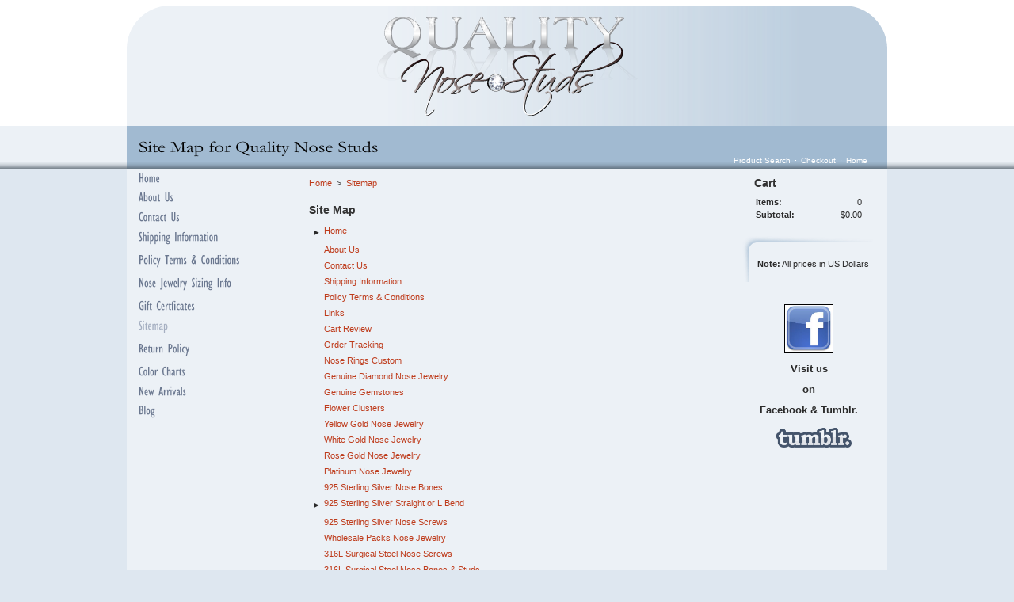

--- FILE ---
content_type: text/html; charset=utf-8
request_url: https://www.qualitynosestuds.com/sitemap
body_size: 8833
content:
<!DOCTYPE html>
<html>
<head>
<title>Site Map for QualityNoseStuds.com</title>
<link rel="home" href="/">
<link rel="index" href="/sitemap">
<style type="text/css">
@import url('/server-css/common.css?cache=2849868597');
@import url('/server-css/border.css?cache=3800029524');
@import url('/server-css/layout.css?cache=2002406006');
@import url('/server-css/site.css?cache=2761954733');
@import url('/server-css/pageelements.css?cache=2987632861');
@import url('/server-css/preview.css?cache=4285184602');
body, table, select, textarea, input, button { font-size:11px; font-family:Arial; }
.link { font-family:Arial; font-size:11px; }
a:link, a:visited, a:hover, a:active { color:#be3b1b; }
body { font-family:Arial; font-size:11px; color:#2a2a2a; }
.subheading { font-weight:bold; font-family:Arial; font-size:14px; color:#333333; margin-bottom:8px; }
.table .selected, .table .selected .link, .table .selected > table { background-color:#ffffff !important; color:#000000 !important; }
.table .in .node { background-color:#ffffff; }
.table .before .node { border-top:5px solid #ffffff; }
.table .after .node { border-bottom:5px solid #ffffff; }
body { margin:0px; background-color:#dee7f0; background-image:url('/woodland/background.img?color=a1bad1&text=2a2a2a&accent=f1a200&compliment=ffffff&navigation=6a778f&heading=333333&title=000000&logo=333333&link=be3b1b&top.height=159&bottom.height=54&cache=1765572209831'); background-repeat:repeat-x; background-position:top; }
div.bannerbackground { position:relative; height:152px; background-image:url('/woodland/bannergradient.img?color=a1bad1&text=2a2a2a&accent=f1a200&compliment=ffffff&navigation=6a778f&heading=333333&title=000000&logo=333333&link=be3b1b&cache=1765572209831'); background-repeat:repeat-y; background-position:top right; }
.bottomcontainer { position:relative; vertical-align:top; padding:10px 0px; overflow:hidden; }
.bottomcontainer img { vertical-align:bottom; }
.bottomleftcorner { position:absolute; bottom:0px; left:0px; }
.bottomrightcorner { position:absolute; bottom:0px; right:0px; }
.boundary td { padding:0px; }
.breadcrumbs { margin:0px 15px 10px; }
.button { border:none !important; background-color:transparent !important; background-image:none !important; }
.centercolor { background-color:#ecf1f6; }
.centercontainer { vertical-align:top; overflow:hidden; }
.color { background-color:#a1bad1; }
.designimagecontainer { position:absolute; z-index:10; right:0px; bottom:0px; height:152px; }
.horizontalrule { background-color:#dee7f0; }
.imagebordercontainer > .imageborder { border:none; background-color:transparent; }
.leftcontainer { padding-bottom:55px; vertical-align:top; }
.line { border:0px; background-color:#dee7f0; }
.lineborder { border:none !important; background-color:transparent !important; }
.logocontainer { display:table-cell; height:152px; width:960px; vertical-align:middle; text-align:center; }
.maintable { margin:0px auto; width:960px; }
.maintable > tbody > tr > td { padding:0px; }
.margin { margin:0px 15px; }
.menuitem .action { color:#6a778f; }
.navigation .popup { background-color:#ecf1f6; }
.navigation.shouldhilite .menuitem .action:hover, .navigation.shouldhilite .menuitem.hilite > .menulabel > .action { background-color:#a1bad1; }
.paddingrow { height:7px; }
.pagetitlecontainer { height:54px; position:relative; padding-left:15px; background-image:none; }
.separatingrow { padding:0px 10px; }
.rightcontainer { padding-bottom:55px; vertical-align:top; padding-right:5px; }
.siteelements { position:absolute; right:20px; bottom:5px; z-index:20; color:#fff; }
.siteelements .link { margin:0px 5px; color:#fff; font-size:10px; }
.sitenavigation { margin:0px 15px; }
.sitenavigation .item { padding:6px 0px; }
.siteshadow { background-image:url('/woodland/shadow.img?color=a1bad1&text=2a2a2a&accent=f1a200&compliment=ffffff&navigation=6a778f&heading=333333&title=000000&logo=333333&link=be3b1b&cache=1765572209831'); background-repeat:repeat-x; background-position:bottom left; }
.topleftcorner { position:absolute; top:0px; left:0px; }
.toprightcorner { position:absolute; top:0px; right:0px; z-index:15; }
.white { background-color:#fff; }
#left, #center, #right { padding-top:10px; }
#left .imageborder td.left, #right .imageborder td.left { background-repeat:no-repeat; }
#left .imageborder td.top, #right .imageborder td.top { background-repeat:no-repeat; }
</style>
<script type="text/javascript" src="/server/js/prototype.js?cache=1470679646000"></script>
<script type="text/javascript" src="/server/js/effects.js?cache=1470679646000"></script>
<script type="text/javascript" src="/server/js/server.js?cache=1470679646000"></script>
<script type="text/javascript" src="/server/js/bounds.js?cache=1470679646000"></script>
<script type="text/javascript" src="/server/js/tip.js?cache=1517805348000"></script>
<script type="text/javascript" src="/server/js/touch.js?cache=1470679646000"></script>
<script type="text/javascript" src="/account/js/site.js?cache=1470679636000"></script>
<script type="text/javascript" src="/account/js/stats.js?cache=1351014736000"></script>
<script type="text/javascript" src="/server/js/table.js?cache=1470679646000"></script>
<script type="text/javascript" src="/server/js/expand.js?cache=1470679646000"></script>
<script type="text/javascript">
Event.observe(document, 'dom:loaded', function()
{
try
{
	new Table('sitemap_473712429', {"columns": [""]});
	new Expand('sitemap_473712429', {"cookie": "expandable_sitemap_473712429", "table": true, "expanded": [""], "latchOnly": true});
	document.fire('behavior:change');
	fixWebkit();
}
catch(e)
{
	try
	{
		if(console) console.log(e);
	}
	catch(ee)
	{
	;
	}
}
});
</script>

</head>
<body class="html w3c chrome webkit mac">
<div style="position:absolute; z-index:10; display:none">
<script>recordStats(1923542);</script>
</div>

<script language="JavaScript">
	var message = "All material contained herein is owned and protected."; 
	function rtclickcheck(keyp){ if (navigator.appName == "Netscape" && keyp.which == 3){ 	alert(message); return false; } 
	if (navigator.appVersion.indexOf("MSIE") != -1 && event.button == 2) { 	alert(message); 	return false; } } 
	document.onmousedown = rtclickcheck;
</script>
<table class="maintable">
	<tr class="paddingrow white">
		<td style="width:200px;"></td>
		<td style="width:560px;"></td>
		<td style="width:200px;"></td>
	</tr>
	<tr style="height:152px;">
		<td colspan="3" class="centercolor bannercell">
			<div class="bannerbackground">
				<div class="logocontainer"><img class="logo imageonly" alt="Nose Rings" dataeditor="site_1923542_logo" imageeditor="site_1923542_imageurl" id="logoimage" src="/woodland/logoonly.img?color=a1bad1&amp;text=2a2a2a&amp;accent=f1a200&amp;compliment=ffffff&amp;navigation=6a778f&amp;heading=333333&amp;title=000000&amp;logo=333333&amp;link=be3b1b&amp;logo.image.url=%2Ffiles%2F1923542%2Fuploaded%2Fqns_logo.png&amp;company.text=Nose+Rings&amp;byline.text=Over+5000+Styles+Of+Nose+Jewelry&amp;state=imageonly&amp;company.font=Garamond&amp;company.font.size=32&amp;company.fill.color=333333&amp;logo.image.mask.apply=false&amp;logo.width.max=960&amp;cache=1765572209831"></div>
				<div class="designimagecontainer"></div>
				<div class="topleftcorner"><img class="dynamicimage" src="/woodland/corner.img?color=a1bad1&amp;text=2a2a2a&amp;accent=f1a200&amp;compliment=ffffff&amp;navigation=6a778f&amp;heading=333333&amp;title=000000&amp;logo=333333&amp;link=be3b1b&amp;state=topleft&amp;cache=1765572209831"></div>
				<div class="toprightcorner"><img class="dynamicimage" src="/woodland/corner.img?color=a1bad1&amp;text=2a2a2a&amp;accent=f1a200&amp;compliment=ffffff&amp;navigation=6a778f&amp;heading=333333&amp;title=000000&amp;logo=333333&amp;link=be3b1b&amp;state=topright&amp;cache=1765572209831"></div>
			</div>
		</td>
	</tr>
	<tr style="height:54px;">
		<td colspan="3" class="pagetitlecontainer color siteshadow">
			<div class="pagetitlecontainer">
				<img class="pagetitle" alt="Site Map for Quality Nose Studs" id="pagetitle" src="/woodland/pagetitle.img?color=a1bad1&amp;text=2a2a2a&amp;accent=f1a200&amp;compliment=ffffff&amp;navigation=6a778f&amp;heading=333333&amp;title=000000&amp;logo=333333&amp;link=be3b1b&amp;title.text=Site+Map+for+Quality+Nose+Studs&amp;font=Garamond&amp;fontsize=24&amp;fontcolor=000000&amp;title.width.max=900&amp;cache=1765572209831">				<div class="siteelements" id="siteelements">
<a class="link" href="/search">Product Search</a><span class="delimiter">&middot;</span><a class="link" href="/cart">Checkout</a><span class="delimiter">&middot;</span><a class="link" href="/">Home</a></div>
			</div>
		</td>
	</tr>
	<tr>
		<td class="centercolor leftcontainer">
			<table class="sitenavigation">
<tr>
<td class="item first parent" style="z-index:1250;">
<a class="link" href="/" id="handle1"><img class="dynamicimage" alt="Home" src="/woodland/tabitem.img?color=a1bad1&amp;text=2a2a2a&amp;accent=f1a200&amp;compliment=ffffff&amp;navigation=6a778f&amp;heading=333333&amp;title=000000&amp;logo=333333&amp;link=be3b1b&amp;width=200&amp;label.text=Home&amp;context.state=ndd&amp;font=GillSans&amp;fontsize=18&amp;cache=1765572209831"></a><div id="navigation1">
</div>
</td>
</tr>
<tr>
<td class="item parent" style="z-index:1150;">
<a class="link" href="/about-us" id="handle2"><img class="dynamicimage" alt="About Us" src="/woodland/tabitem.img?color=a1bad1&amp;text=2a2a2a&amp;accent=f1a200&amp;compliment=ffffff&amp;navigation=6a778f&amp;heading=333333&amp;title=000000&amp;logo=333333&amp;link=be3b1b&amp;width=200&amp;label.text=About+Us&amp;context.state=ddd&amp;font=GillSans&amp;fontsize=18&amp;cache=1765572209831"></a><div id="navigation2">
</div>
</td>
</tr>
<tr>
<td class="item parent" style="z-index:1050;">
<a class="link" href="/contact" id="handle3"><img class="dynamicimage" alt="Contact Us" src="/woodland/tabitem.img?color=a1bad1&amp;text=2a2a2a&amp;accent=f1a200&amp;compliment=ffffff&amp;navigation=6a778f&amp;heading=333333&amp;title=000000&amp;logo=333333&amp;link=be3b1b&amp;width=200&amp;label.text=Contact+Us&amp;context.state=ddd&amp;font=GillSans&amp;fontsize=18&amp;cache=1765572209831"></a><div id="navigation3">
</div>
</td>
</tr>
<tr>
<td class="item parent" style="z-index:950;">
<a class="link" href="/shipping" id="handle4"><img class="dynamicimage" alt="Shipping Information" src="/woodland/tabitem.img?color=a1bad1&amp;text=2a2a2a&amp;accent=f1a200&amp;compliment=ffffff&amp;navigation=6a778f&amp;heading=333333&amp;title=000000&amp;logo=333333&amp;link=be3b1b&amp;width=200&amp;label.text=Shipping+Information&amp;context.state=ddd&amp;font=GillSans&amp;fontsize=18&amp;cache=1765572209831"></a><div id="navigation4">
</div>
</td>
</tr>
<tr>
<td class="item parent" style="z-index:850;">
<a class="link" href="/privacy" id="handle5"><img class="dynamicimage" alt="Policy Terms &amp; Conditions" src="/woodland/tabitem.img?color=a1bad1&amp;text=2a2a2a&amp;accent=f1a200&amp;compliment=ffffff&amp;navigation=6a778f&amp;heading=333333&amp;title=000000&amp;logo=333333&amp;link=be3b1b&amp;width=200&amp;label.text=Policy+Terms+%26+Conditions&amp;context.state=ddd&amp;font=GillSans&amp;fontsize=18&amp;cache=1765572209831"></a><div id="navigation5">
</div>
</td>
</tr>
<tr>
<td class="item parent" style="z-index:750;">
<a class="link" href="/nose-ring-sizing-information-chart" id="handle6"><img class="dynamicimage" alt="Nose Jewelry Sizing Info" src="/woodland/tabitem.img?color=a1bad1&amp;text=2a2a2a&amp;accent=f1a200&amp;compliment=ffffff&amp;navigation=6a778f&amp;heading=333333&amp;title=000000&amp;logo=333333&amp;link=be3b1b&amp;width=200&amp;label.text=Nose+Jewelry+Sizing+Info&amp;context.state=ddd&amp;font=GillSans&amp;fontsize=18&amp;cache=1765572209831"></a><div id="navigation6">
</div>
</td>
</tr>
<tr>
<td class="item parent" style="z-index:650;">
<a class="link" href="/nose-ring-gift-certificates" id="handle7"><img class="dynamicimage" alt="Gift Certficates" src="/woodland/tabitem.img?color=a1bad1&amp;text=2a2a2a&amp;accent=f1a200&amp;compliment=ffffff&amp;navigation=6a778f&amp;heading=333333&amp;title=000000&amp;logo=333333&amp;link=be3b1b&amp;width=200&amp;label.text=Gift+Certficates&amp;context.state=ddu&amp;font=GillSans&amp;fontsize=18&amp;cache=1765572209831"></a><div id="navigation7">
</div>
</td>
</tr>
<tr>
<td class="selected item parent" style="z-index:550;">
<a class="link" href="/sitemap" id="handle8"><img class="dynamicimage" alt="Sitemap" src="/woodland/tabitem.img?color=a1bad1&amp;text=2a2a2a&amp;accent=f1a200&amp;compliment=ffffff&amp;navigation=6a778f&amp;heading=333333&amp;title=000000&amp;logo=333333&amp;link=be3b1b&amp;width=200&amp;label.text=Sitemap&amp;state=selected&amp;context.state=dud&amp;font=GillSans&amp;fontsize=18&amp;cache=1765572209831"></a><div id="navigation8">
</div>
</td>
</tr>
<tr>
<td class="item parent" style="z-index:450;">
<a class="link" href="/page/return-policy" id="handle9"><img class="dynamicimage" alt="Return Policy" src="/woodland/tabitem.img?color=a1bad1&amp;text=2a2a2a&amp;accent=f1a200&amp;compliment=ffffff&amp;navigation=6a778f&amp;heading=333333&amp;title=000000&amp;logo=333333&amp;link=be3b1b&amp;width=200&amp;label.text=Return+Policy&amp;context.state=udd&amp;font=GillSans&amp;fontsize=18&amp;cache=1765572209831"></a><div id="navigation9">
</div>
</td>
</tr>
<tr>
<td class="item parent" style="z-index:350;">
<a class="link" href="/page/nose-ring-color-chart" id="handle10"><img class="dynamicimage" alt="Color Charts" src="/woodland/tabitem.img?color=a1bad1&amp;text=2a2a2a&amp;accent=f1a200&amp;compliment=ffffff&amp;navigation=6a778f&amp;heading=333333&amp;title=000000&amp;logo=333333&amp;link=be3b1b&amp;width=200&amp;label.text=Color+Charts&amp;context.state=ddd&amp;font=GillSans&amp;fontsize=18&amp;cache=1765572209831"></a><div id="navigation10">
</div>
</td>
</tr>
<tr>
<td class="item parent" style="z-index:250;">
<a class="link" href="/nose-rings-new-arrivals" id="handle11"><img class="dynamicimage" alt="New Arrivals" src="/woodland/tabitem.img?color=a1bad1&amp;text=2a2a2a&amp;accent=f1a200&amp;compliment=ffffff&amp;navigation=6a778f&amp;heading=333333&amp;title=000000&amp;logo=333333&amp;link=be3b1b&amp;width=200&amp;label.text=New+Arrivals&amp;context.state=ddd&amp;font=GillSans&amp;fontsize=18&amp;cache=1765572209831"></a><div id="navigation11">
</div>
</td>
</tr>
<tr>
<td class="item last parent" style="z-index:150;">
<a class="link" href="/page/blog" id="handle12"><img class="dynamicimage" alt="Blog" src="/woodland/tabitem.img?color=a1bad1&amp;text=2a2a2a&amp;accent=f1a200&amp;compliment=ffffff&amp;navigation=6a778f&amp;heading=333333&amp;title=000000&amp;logo=333333&amp;link=be3b1b&amp;width=200&amp;label.text=Blog&amp;context.state=ddn&amp;font=GillSans&amp;fontsize=18&amp;cache=1765572209831"></a><div id="navigation12">
</div>
</td>
</tr>
</table>
			<div class="areapanel" id="left"><div class="space margin"><div class="space pagebackground" id="pageelement_610551442">
</div>
</div>
</div>
		</td>
		<td class="centercolor centercontainer">
			<br clear="all" />
			<div class="breadcrumbs" id="breadcrumbs">
<a class="link" href="/">Home</a><span class="delimiter">&nbsp;&nbsp;>&nbsp;&nbsp;</span><a class="link" href="/sitemap">Sitemap</a></div>
			<div class="areapanel" id="center"><div class="space margin"><div  class="space pagesitemap" id="pageelement_473712429">
<h2 class="subheading">Site Map</h2>
<div class="sitemap treetable table" id="sitemap_473712429" style="visibility:hidden;">
<div class="body">
<div class="expandable blind row grow" id="sitemap_473712429_2"><table class="flex"><tr><td class="col0 cell first last"><div class="node" style="margin-left:0px">
<span class="latch trigger"></span>
<div class="data">
<a class="link" href="/">Home</a></div>
</div>
</td>
</tr></table>
</div>
<div id="sitemap_473712429_2_child">
<div class="row grow" id="sitemap_473712429_category_40302746"><table class="flex"><tr><td class="col0 cell first last"><div class="node" style="margin-left:15px">
<div class="data">
<a class="link" href="/custom-nose-rings">Custom Design your Own Nose Jewlery</a></div>
</div>
</td>
</tr></table>
</div>
<div class="row grow" id="sitemap_473712429_category_246356"><table class="flex"><tr><td class="col0 cell first last"><div class="node" style="margin-left:15px">
<div class="data">
<a class="link" href="/geniune-diamond-nose-rings">Genuine Diamond Nose Rings</a></div>
</div>
</td>
</tr></table>
</div>
<div class="row grow" id="sitemap_473712429_category_257229"><table class="flex"><tr><td class="col0 cell first last"><div class="node" style="margin-left:15px">
<div class="data">
<a class="link" href="/nose-ring-birthstone">Genuine Gemstones</a></div>
</div>
</td>
</tr></table>
</div>
<div class="row grow" id="sitemap_473712429_category_246383"><table class="flex"><tr><td class="col0 cell first last"><div class="node" style="margin-left:15px">
<div class="data">
<a class="link" href="/category/246383">~~~~~~~~~~~~~~~~~~~~~~~~~~~~~~~~~</a></div>
</div>
</td>
</tr></table>
</div>
<div class="row grow" id="sitemap_473712429_category_246348"><table class="flex"><tr><td class="col0 cell first last"><div class="node" style="margin-left:15px">
<div class="data">
<a class="link" href="/yellow-gold-nose-screw-products">Yellow Gold Nose Jewelry</a></div>
</div>
</td>
</tr></table>
</div>
<div class="row grow" id="sitemap_473712429_category_246353"><table class="flex"><tr><td class="col0 cell first last"><div class="node" style="margin-left:15px">
<div class="data">
<a class="link" href="/white-gold-nose-screws">White Gold Nose Jewelry</a></div>
</div>
</td>
</tr></table>
</div>
<div class="row grow" id="sitemap_473712429_category_40302504"><table class="flex"><tr><td class="col0 cell first last"><div class="node" style="margin-left:15px">
<div class="data">
<a class="link" href="/nose-rings-rose-gold">Rose Gold Nose Jewelry</a></div>
</div>
</td>
</tr></table>
</div>
<div class="row grow" id="sitemap_473712429_category_41826124"><table class="flex"><tr><td class="col0 cell first last"><div class="node" style="margin-left:15px">
<div class="data">
<a class="link" href="/category/41826124">Platinum Nose Jewelry</a></div>
</div>
</td>
</tr></table>
</div>
<div class="row grow" id="sitemap_473712429_category_246371"><table class="flex"><tr><td class="col0 cell first last"><div class="node" style="margin-left:15px">
<div class="data">
<a class="link" href="/store/1923542/category/sterling-silver-nose-rings">Sterling Silver Nose Jewelry</a></div>
</div>
</td>
</tr></table>
</div>
<div class="row grow" id="sitemap_473712429_category_385887"><table class="flex"><tr><td class="col0 cell first last"><div class="node" style="margin-left:15px">
<div class="data">
<a class="link" href="/category/385887">~~~~~~~~~~~~~~~~~~~~~~~~~~~~~~~~~~~~~~</a></div>
</div>
</td>
</tr></table>
</div>
<div class="row grow" id="sitemap_473712429_category_41578318"><table class="flex"><tr><td class="col0 cell first last"><div class="node" style="margin-left:15px">
<div class="data">
<a class="link" href="/surgical-steel-nose-jewelry">Surgical Steel Nose Jewelry</a></div>
</div>
</td>
</tr></table>
</div>
<div class="row grow" id="sitemap_473712429_category_257167"><table class="flex"><tr><td class="col0 cell first last"><div class="node" style="margin-left:15px">
<div class="data">
<a class="link" href="/store/1923542/category/titanium-nose-rings">Titanium Nose Jewelry</a></div>
</div>
</td>
</tr></table>
</div>
<div class="row grow" id="sitemap_473712429_category_246384"><table class="flex"><tr><td class="col0 cell first last"><div class="node" style="margin-left:15px">
<div class="data">
<a class="link" href="/store/1923542/category/bioflex-nose-rings">Bioflex Nose Jewelry</a></div>
</div>
</td>
</tr></table>
</div>
<div class="row grow" id="sitemap_473712429_category_41578130"><table class="flex"><tr><td class="col0 cell first last"><div class="node" style="margin-left:15px">
<div class="data">
<a class="link" href="/category/41578130">~~~~~~~~~~~~~~~~~~~~~~~~~~~~~</a></div>
</div>
</td>
</tr></table>
</div>
<div class="row grow" id="sitemap_473712429_category_246391"><table class="flex"><tr><td class="col0 cell first last"><div class="node" style="margin-left:15px">
<div class="data">
<a class="link" href="/store/1923542/category/nose-ring-hoops">Nose Rings & Hoops</a></div>
</div>
</td>
</tr></table>
</div>
<div class="row grow" id="sitemap_473712429_category_41572130"><table class="flex"><tr><td class="col0 cell first last"><div class="node" style="margin-left:15px">
<div class="data">
<a class="link" href="/nose-hugger-products">Nose Huggers</a></div>
</div>
</td>
</tr></table>
</div>
<div class="row grow" id="sitemap_473712429_category_41552750"><table class="flex"><tr><td class="col0 cell first last"><div class="node" style="margin-left:15px">
<div class="data">
<a class="link" href="/septumclickers">Septum Clickers</a></div>
</div>
</td>
</tr></table>
</div>
<div class="row grow" id="sitemap_473712429_category_40302748"><table class="flex"><tr><td class="col0 cell first last"><div class="node" style="margin-left:15px">
<div class="data">
<a class="link" href="/store/1923542/category/labret-nose-ring">Labret Nose Jewlery</a></div>
</div>
</td>
</tr></table>
</div>
<div class="row grow" id="sitemap_473712429_category_41670320"><table class="flex"><tr><td class="col0 cell first last"><div class="node" style="margin-left:15px">
<div class="data">
<a class="link" href="/navel-rings-">Navel Rings</a></div>
</div>
</td>
</tr></table>
</div>
<div class="row grow" id="sitemap_473712429_category_246390"><table class="flex"><tr><td class="col0 cell first last"><div class="node" style="margin-left:15px">
<div class="data">
<a class="link" href="/store/1923542/category/fake-nose-rings">Fake & Magnetic Jewelry (Non-Pierced)</a></div>
</div>
</td>
</tr></table>
</div>
<div class="row grow" id="sitemap_473712429_category_707151"><table class="flex"><tr><td class="col0 cell first last"><div class="node" style="margin-left:15px">
<div class="data">
<a class="link" href="/store/1923542/category/silver-earrings">Earrings</a></div>
</div>
</td>
</tr></table>
</div>
<div class="row grow" id="sitemap_473712429_category_13216297"><table class="flex"><tr><td class="col0 cell first last"><div class="node" style="margin-left:15px">
<div class="data">
<a class="link" href="/store/1923542/category/ear-cartilage-helix-tragus-body-jewelry">Ear Cartilage Jewelry</a></div>
</div>
</td>
</tr></table>
</div>
<div class="row grow" id="sitemap_473712429_category_41578128"><table class="flex"><tr><td class="col0 cell first last"><div class="node" style="margin-left:15px">
<div class="data">
<a class="link" href="/Toe-Rings">Toe & Finger Rings</a></div>
</div>
</td>
</tr></table>
</div>
<div class="row grow" id="sitemap_473712429_category_41670720"><table class="flex"><tr><td class="col0 cell first last"><div class="node" style="margin-left:15px">
<div class="data">
<a class="link" href="/Value-Packs-Body-Jewelry">Value Packs</a></div>
</div>
</td>
</tr></table>
</div>
<div class="row grow" id="sitemap_473712429_category_246386"><table class="flex"><tr><td class="col0 cell first last"><div class="node" style="margin-left:15px">
<div class="data">
<a class="link" href="/category/246386">~~~~~~~~~~~~~~~~~~~~~~~~~~~~</a></div>
</div>
</td>
</tr></table>
</div>
<div class="row grow" id="sitemap_473712429_category_556427"><table class="flex"><tr><td class="col0 cell first last"><div class="node" style="margin-left:15px">
<div class="data">
<a class="link" href="/nose-jewelry-backings">Nose Jewelry Backings</a></div>
</div>
</td>
</tr></table>
</div>
<div class="row grow" id="sitemap_473712429_category_41578320"><table class="flex"><tr><td class="col0 cell first last"><div class="node" style="margin-left:15px">
<div class="data">
<a class="link" href="/category/41578320">~~~~~~~~~~~~~~~~~~~~~~~~~</a></div>
</div>
</td>
</tr></table>
</div>
<div class="expandable blind row grow" id="sitemap_473712429_category_40536320"><table class="flex"><tr><td class="col0 cell first last"><div class="node" style="margin-left:15px">
<span class="latch trigger"></span>
<div class="data">
<a class="link" href="/store/1923542/category/Blow-Out-Sale">Blow Out Sale Items</a></div>
</div>
</td>
</tr></table>
</div>
<div id="sitemap_473712429_category_40536320_child">
<div class="row grow" id="sitemap_473712429_category_41578132"><table class="flex"><tr><td class="col0 cell first last"><div class="node" style="margin-left:30px">
<div class="data">
<a class="link" href="/white-yellow-gold-nose-jewelry">White & Yellow Gold Nose Studs</a></div>
</div>
</td>
</tr></table>
</div>
<div class="row grow" id="sitemap_473712429_category_41578322"><table class="flex"><tr><td class="col0 cell first last"><div class="node" style="margin-left:30px">
<div class="data">
<a class="link" href="/sterling-silver-nose-jewelry-sale">Sterling Silver Nose Jewelry</a></div>
</div>
</td>
</tr></table>
</div>
<div class="row grow" id="sitemap_473712429_category_41578326"><table class="flex"><tr><td class="col0 cell first last"><div class="node" style="margin-left:30px">
<div class="data">
<a class="link" href="/titanium-nose-jewelry-sale">Titanium Nose Jewelry</a></div>
</div>
</td>
</tr></table>
</div>
<div class="row grow" id="sitemap_473712429_category_41578324"><table class="flex"><tr><td class="col0 cell first last"><div class="node" style="margin-left:30px">
<div class="data">
<a class="link" href="/surgical-steel-nose-jewelry-sale">Surgical Steel Nose Jewelry</a></div>
</div>
</td>
</tr></table>
</div>
<div class="row grow" id="sitemap_473712429_category_41578134"><table class="flex"><tr><td class="col0 cell first last"><div class="node" style="margin-left:30px">
<div class="data">
<a class="link" href="/Bioflex-Nose-Jewelry-Sale">Bioflex Nose Jewelry</a></div>
</div>
</td>
</tr></table>
</div>
<div class="row grow" id="sitemap_473712429_category_41572132"><table class="flex"><tr><td class="col0 cell first last"><div class="node" style="margin-left:30px">
<div class="data">
<a class="link" href="/navel-ring-sale">Navel Ring Sale</a></div>
</div>
</td>
</tr></table>
</div>
<div class="row grow" id="sitemap_473712429_category_41578136"><table class="flex"><tr><td class="col0 cell first last"><div class="node" style="margin-left:30px">
<div class="data">
<a class="link" href="/category/41578136">Nose Hoops & Septum Clickers</a></div>
</div>
</td>
</tr></table>
</div>
<div class="row grow" id="sitemap_473712429_category_41578328"><table class="flex"><tr><td class="col0 cell first last"><div class="node" style="margin-left:30px">
<div class="data">
<a class="link" href="/fake-non-pierced-jewelry-sale">Fake Non Pierced</a></div>
</div>
</td>
</tr></table>
</div>
<div class="row grow" id="sitemap_473712429_category_41578330"><table class="flex"><tr><td class="col0 cell first last"><div class="node" style="margin-left:30px">
<div class="data">
<a class="link" href="/Nose-Jewelry-Value-Packs-Sale">Nose Jewelry Value Packs</a></div>
</div>
</td>
</tr></table>
</div>
<div class="row grow" id="sitemap_473712429_category_41578332"><table class="flex"><tr><td class="col0 cell first last"><div class="node" style="margin-left:30px">
<div class="data">
<a class="link" href="/ear-cartilage-earrings-Sale">Ear Cartilage & Earrings</a></div>
</div>
</td>
</tr></table>
</div>
<div class="row grow" id="sitemap_473712429_category_41578334"><table class="flex"><tr><td class="col0 cell first last"><div class="node" style="margin-left:30px">
<div class="data">
<a class="link" href="/Industrial-Barbells-Sale">Industrial Barbells</a></div>
</div>
</td>
</tr></table>
</div>
<div class="row grow" id="sitemap_473712429_category_41578138"><table class="flex"><tr><td class="col0 cell first last"><div class="node" style="margin-left:30px">
<div class="data">
<a class="link" href="/Toe-Finger-Rings">Toe & Finger Rings</a></div>
</div>
</td>
</tr></table>
</div>
<div class="row grow" id="sitemap_473712429_category_41669718"><table class="flex"><tr><td class="col0 cell first last"><div class="node" style="margin-left:30px">
<div class="data">
<a class="link" href="/category/41669718">Labret</a></div>
</div>
</td>
</tr></table>
</div>
</div>
</div>
<div class="row grow" id="sitemap_473712429_240"><table class="flex"><tr><td class="col0 cell first last"><div class="node" style="margin-left:0px">
<div class="data">
<a class="link" href="/about-us">About Us</a></div>
</div>
</td>
</tr></table>
</div>
<div class="row grow" id="sitemap_473712429_188"><table class="flex"><tr><td class="col0 cell first last"><div class="node" style="margin-left:0px">
<div class="data">
<a class="link" href="/contact">Contact Us</a></div>
</div>
</td>
</tr></table>
</div>
<div class="row grow" id="sitemap_473712429_191"><table class="flex"><tr><td class="col0 cell first last"><div class="node" style="margin-left:0px">
<div class="data">
<a class="link" href="/shipping">Shipping Information</a></div>
</div>
</td>
</tr></table>
</div>
<div class="row grow" id="sitemap_473712429_394"><table class="flex"><tr><td class="col0 cell first last"><div class="node" style="margin-left:0px">
<div class="data">
<a class="link" href="/privacy">Policy Terms & Conditions</a></div>
</div>
</td>
</tr></table>
</div>
<div class="row grow" id="sitemap_473712429_190"><table class="flex"><tr><td class="col0 cell first last"><div class="node" style="margin-left:0px">
<div class="data">
<a class="link" href="/links">Links</a></div>
</div>
</td>
</tr></table>
</div>
<div class="row grow" id="sitemap_473712429_198"><table class="flex"><tr><td class="col0 cell first last"><div class="node" style="margin-left:0px">
<div class="data">
<a class="link" href="/cart">Cart Review</a></div>
</div>
</td>
</tr></table>
</div>
<div class="row grow" id="sitemap_473712429_242"><table class="flex"><tr><td class="col0 cell first last"><div class="node" style="margin-left:0px">
<div class="data">
<a class="link" href="/tracking">Order Tracking</a></div>
</div>
</td>
</tr></table>
</div>
<div class="row grow" id="sitemap_473712429_328164203"><table class="flex"><tr><td class="col0 cell first last"><div class="node" style="margin-left:0px">
<div class="data">
<a class="link" href="/page/custom-nose-rings">Nose Rings Custom</a></div>
</div>
</td>
</tr></table>
</div>
<div class="row grow" id="sitemap_473712429_3912454"><table class="flex"><tr><td class="col0 cell first last"><div class="node" style="margin-left:0px">
<div class="data">
<a class="link" href="/page/geniune-diamond-nose-rings">Genuine Diamond Nose Jewelry</a></div>
</div>
</td>
</tr></table>
</div>
<div class="row grow" id="sitemap_473712429_494425602"><table class="flex"><tr><td class="col0 cell first last"><div class="node" style="margin-left:0px">
<div class="data">
<a class="link" href="/page/494425602">Genuine Gemstones</a></div>
</div>
</td>
</tr></table>
</div>
<div class="row grow" id="sitemap_473712429_494421632"><table class="flex"><tr><td class="col0 cell first last"><div class="node" style="margin-left:0px">
<div class="data">
<a class="link" href="/page/494421632">Flower Clusters</a></div>
</div>
</td>
</tr></table>
</div>
<div class="row grow" id="sitemap_473712429_4028188"><table class="flex"><tr><td class="col0 cell first last"><div class="node" style="margin-left:0px">
<div class="data">
<a class="link" href="/yellow-gold-nose-jewelry">Yellow Gold Nose Jewelry</a></div>
</div>
</td>
</tr></table>
</div>
<div class="row grow" id="sitemap_473712429_4028192"><table class="flex"><tr><td class="col0 cell first last"><div class="node" style="margin-left:0px">
<div class="data">
<a class="link" href="/white-gold-nose-jewelry">White Gold Nose Jewelry</a></div>
</div>
</td>
</tr></table>
</div>
<div class="row grow" id="sitemap_473712429_419819792"><table class="flex"><tr><td class="col0 cell first last"><div class="node" style="margin-left:0px">
<div class="data">
<a class="link" href="/rose-gold-nose-rings">Rose Gold Nose Jewelry</a></div>
</div>
</td>
</tr></table>
</div>
<div class="row grow" id="sitemap_473712429_497381600"><table class="flex"><tr><td class="col0 cell first last"><div class="node" style="margin-left:0px">
<div class="data">
<a class="link" href="/plantium-nose-jewelry">Platinum Nose Jewelry</a></div>
</div>
</td>
</tr></table>
</div>
<div class="row grow" id="sitemap_473712429_492203632"><table class="flex"><tr><td class="col0 cell first last"><div class="node" style="margin-left:0px">
<div class="data">
<a class="link" href="/page/492203632">925 Sterling Silver Nose Bones</a></div>
</div>
</td>
</tr></table>
</div>
<div class="expandable blind row grow" id="sitemap_473712429_15490196"><table class="flex"><tr><td class="col0 cell first last"><div class="node" style="margin-left:0px">
<span class="latch trigger"></span>
<div class="data">
<a class="link" href="/page/silver-nose-studs">925 Sterling Silver Straight or L Bend</a></div>
</div>
</td>
</tr></table>
</div>
<div id="sitemap_473712429_15490196_child">
<div class="row grow" id="sitemap_473712429_490531588"><table class="flex"><tr><td class="col0 cell first last"><div class="node" style="margin-left:15px">
<div class="data">
<a class="link" href="/sterling-silver-straight-studs">Silver CZ Nose Studs</a></div>
</div>
</td>
</tr></table>
</div>
<div class="row grow" id="sitemap_473712429_490531590"><table class="flex"><tr><td class="col0 cell first last"><div class="node" style="margin-left:15px">
<div class="data">
<a class="link" href="/solidsilvernosestuds">Solid Silver Nose Studs</a></div>
</div>
</td>
</tr></table>
</div>
</div>
<div class="row grow" id="sitemap_473712429_398439926"><table class="flex"><tr><td class="col0 cell first last"><div class="node" style="margin-left:0px">
<div class="data">
<a class="link" href="/page/sterling-silver-nose-screws">925 Sterling Silver Nose Screws</a></div>
</div>
</td>
</tr></table>
</div>
<div class="row grow" id="sitemap_473712429_15496198"><table class="flex"><tr><td class="col0 cell first last"><div class="node" style="margin-left:0px">
<div class="data">
<a class="link" href="/page/silver-nose-packs">Wholesale Packs Nose Jewelry</a></div>
</div>
</td>
</tr></table>
</div>
<div class="row grow" id="sitemap_473712429_15498196"><table class="flex"><tr><td class="col0 cell first last"><div class="node" style="margin-left:0px">
<div class="data">
<a class="link" href="/page/surgical-steel-nose-screws">316L Surgical Steel Nose Screws</a></div>
</div>
</td>
</tr></table>
</div>
<div class="expandable blind row grow" id="sitemap_473712429_15498204"><table class="flex"><tr><td class="col0 cell first last"><div class="node" style="margin-left:0px">
<span class="latch trigger"></span>
<div class="data">
<a class="link" href="/page/surgical-steel-nose-bones">316L Surgical Steel Nose Bones & Studs</a></div>
</div>
</td>
</tr></table>
</div>
<div id="sitemap_473712429_15498204_child">
<div class="row grow" id="sitemap_473712429_492203604"><table class="flex"><tr><td class="col0 cell first last"><div class="node" style="margin-left:15px">
<div class="data">
<a class="link" href="/steel-nose-studs-cz">Steel- CZ Gemstone Designs</a></div>
</div>
</td>
</tr></table>
</div>
<div class="row grow" id="sitemap_473712429_492207588"><table class="flex"><tr><td class="col0 cell first last"><div class="node" style="margin-left:15px">
<div class="data">
<a class="link" href="/page/492207588">Steel- Solid Designs</a></div>
</div>
</td>
</tr></table>
</div>
</div>
<div class="row grow" id="sitemap_473712429_492207586"><table class="flex"><tr><td class="col0 cell first last"><div class="node" style="margin-left:0px">
<div class="data">
<a class="link" href="/nose-huggers">Nose Huggers</a></div>
</div>
</td>
</tr></table>
</div>
<div class="expandable blind row grow" id="sitemap_473712429_486995614"><table class="flex"><tr><td class="col0 cell first last"><div class="node" style="margin-left:0px">
<span class="latch trigger"></span>
<div class="data">
<a class="link" href="/septum-clickers">Septum Clickers & Rings</a></div>
</div>
</td>
</tr></table>
</div>
<div id="sitemap_473712429_486995614_child">
<div class="row grow" id="sitemap_473712429_492511606"><table class="flex"><tr><td class="col0 cell first last"><div class="node" style="margin-left:15px">
<div class="data">
<a class="link" href="/page/492511606">Septum Clickers & Rings</a></div>
</div>
</td>
</tr></table>
</div>
<div class="row grow" id="sitemap_473712429_492511608"><table class="flex"><tr><td class="col0 cell first last"><div class="node" style="margin-left:15px">
<div class="data">
<a class="link" href="/page/492511608">Fake Septum Clickers & Rings</a></div>
</div>
</td>
</tr></table>
</div>
</div>
<div class="expandable blind row grow" id="sitemap_473712429_15342520"><table class="flex"><tr><td class="col0 cell first last"><div class="node" style="margin-left:0px">
<span class="latch trigger"></span>
<div class="data">
<a class="link" href="/page/nose-rings">Nose Rings & Hoops</a></div>
</div>
</td>
</tr></table>
</div>
<div id="sitemap_473712429_15342520_child">
<div class="row grow" id="sitemap_473712429_488305790"><table class="flex"><tr><td class="col0 cell first last"><div class="node" style="margin-left:15px">
<div class="data">
<a class="link" href="/page/488305790">Titanium, Surgical Steel and Niobium Nose Rings</a></div>
</div>
</td>
</tr></table>
</div>
<div class="row grow" id="sitemap_473712429_488349618"><table class="flex"><tr><td class="col0 cell first last"><div class="node" style="margin-left:15px">
<div class="data">
<a class="link" href="/page/488349618">925 Sterling Silver and Plated Nose Rings</a></div>
</div>
</td>
</tr></table>
</div>
</div>
<div class="row grow" id="sitemap_473712429_481719690"><table class="flex"><tr><td class="col0 cell first last"><div class="node" style="margin-left:0px">
<div class="data">
<a class="link" href="/gold-nose-rings-hoops">White & Yellow Gold Nose Rings & Hoops</a></div>
</div>
</td>
</tr></table>
</div>
<div class="row grow" id="sitemap_473712429_15506202"><table class="flex"><tr><td class="col0 cell first last"><div class="node" style="margin-left:0px">
<div class="data">
<a class="link" href="/page/biofex-nose-jewelry">Flex BioPlastic Nose Jewelry</a></div>
</div>
</td>
</tr></table>
</div>
<div class="row grow" id="sitemap_473712429_15504206"><table class="flex"><tr><td class="col0 cell first last"><div class="node" style="margin-left:0px">
<div class="data">
<a class="link" href="/page/nose-retainers">Nose Retainers</a></div>
</div>
</td>
</tr></table>
</div>
<div class="row grow" id="sitemap_473712429_15342544"><table class="flex"><tr><td class="col0 cell first last"><div class="node" style="margin-left:0px">
<div class="data">
<a class="link" href="/page/nose-jewelry-backings">Nose Jewelry Backings</a></div>
</div>
</td>
</tr></table>
</div>
<div class="row grow" id="sitemap_473712429_15508200"><table class="flex"><tr><td class="col0 cell first last"><div class="node" style="margin-left:0px">
<div class="data">
<a class="link" href="/page/titanium-nose-rings">Titanium Nose Jewelry</a></div>
</div>
</td>
</tr></table>
</div>
<div class="expandable blind row grow" id="sitemap_473712429_482306326"><table class="flex"><tr><td class="col0 cell first last"><div class="node" style="margin-left:0px">
<span class="latch trigger"></span>
<div class="data">
<a class="link" href="/l-bend-Nose-Rings">Nose Jewelry L Bend Nose Studs</a></div>
</div>
</td>
</tr></table>
</div>
<div id="sitemap_473712429_482306326_child">
<div class="row grow" id="sitemap_473712429_15342548"><table class="flex"><tr><td class="col0 cell first last"><div class="node" style="margin-left:15px">
<div class="data">
<a class="link" href="/page/lbendnosejewelry">Nose Jewelry L Bend Page 1</a></div>
</div>
</td>
</tr></table>
</div>
<div class="row grow" id="sitemap_473712429_482309752"><table class="flex"><tr><td class="col0 cell first last"><div class="node" style="margin-left:15px">
<div class="data">
<a class="link" href="/l-bend-nose-rings">Nose Jewelry L Bend Page 2</a></div>
</div>
</td>
</tr></table>
</div>
</div>
<div class="row grow" id="sitemap_473712429_470549608"><table class="flex"><tr><td class="col0 cell first last"><div class="node" style="margin-left:0px">
<div class="data">
<a class="link" href="/labret-nose-studs">Labret Style Nose Rings</a></div>
</div>
</td>
</tr></table>
</div>
<div class="row grow" id="sitemap_473712429_15508208"><table class="flex"><tr><td class="col0 cell first last"><div class="node" style="margin-left:0px">
<div class="data">
<a class="link" href="/page/straight-nose-jewelry">Straight Nose Rings</a></div>
</div>
</td>
</tr></table>
</div>
<div class="row grow" id="sitemap_473712429_15508214"><table class="flex"><tr><td class="col0 cell first last"><div class="node" style="margin-left:0px">
<div class="data">
<a class="link" href="/page/fake-nose-rings">Fake Body Jewelry</a></div>
</div>
</td>
</tr></table>
</div>
<div class="expandable blind row grow" id="sitemap_473712429_15514200"><table class="flex"><tr><td class="col0 cell first last"><div class="node" style="margin-left:0px">
<span class="latch trigger"></span>
<div class="data">
<a class="link" href="/page/silver-gold-earrings">Earrings</a></div>
</div>
</td>
</tr></table>
</div>
<div id="sitemap_473712429_15514200_child">
<div class="row grow" id="sitemap_473712429_493767700"><table class="flex"><tr><td class="col0 cell first last"><div class="node" style="margin-left:15px">
<div class="data">
<a class="link" href="/page/493767700">Studs</a></div>
</div>
</td>
</tr></table>
</div>
<div class="row grow" id="sitemap_473712429_493767702"><table class="flex"><tr><td class="col0 cell first last"><div class="node" style="margin-left:15px">
<div class="data">
<a class="link" href="/page/493767702">Hoops</a></div>
</div>
</td>
</tr></table>
</div>
<div class="row grow" id="sitemap_473712429_493771600"><table class="flex"><tr><td class="col0 cell first last"><div class="node" style="margin-left:15px">
<div class="data">
<a class="link" href="/page/493771600">Ear Climbers/Vines</a></div>
</div>
</td>
</tr></table>
</div>
<div class="row grow" id="sitemap_473712429_493771602"><table class="flex"><tr><td class="col0 cell first last"><div class="node" style="margin-left:15px">
<div class="data">
<a class="link" href="/page/493771602">Ear Jackets</a></div>
</div>
</td>
</tr></table>
</div>
</div>
<div class="row grow" id="sitemap_473712429_15342558"><table class="flex"><tr><td class="col0 cell first last"><div class="node" style="margin-left:0px">
<div class="data">
<a class="link" href="/page/silver-gold-toe-rings">Toe & Finger Rings</a></div>
</div>
</td>
</tr></table>
</div>
<div class="expandable blind row grow" id="sitemap_473712429_172152207"><table class="flex"><tr><td class="col0 cell first last"><div class="node" style="margin-left:0px">
<span class="latch trigger"></span>
<div class="data">
<a class="link" href="/page/earcartilage-tragus-helix-body-jewelry">Ear Cartilage Tragus Jewelry</a></div>
</div>
</td>
</tr></table>
</div>
<div id="sitemap_473712429_172152207_child">
<div class="row grow" id="sitemap_473712429_483741582"><table class="flex"><tr><td class="col0 cell first last"><div class="node" style="margin-left:15px">
<div class="data">
<a class="link" href="/page/483741582">CZ Studs and Dangle Cartilage Pieces</a></div>
</div>
</td>
</tr></table>
</div>
<div class="row grow" id="sitemap_473712429_490443878"><table class="flex"><tr><td class="col0 cell first last"><div class="node" style="margin-left:15px">
<div class="data">
<a class="link" href="/page/490443878">Fake Ear Jewelry</a></div>
</div>
</td>
</tr></table>
</div>
<div class="row grow" id="sitemap_473712429_490447602"><table class="flex"><tr><td class="col0 cell first last"><div class="node" style="margin-left:15px">
<div class="data">
<a class="link" href="/page/490447602">Value Packs - Ear Cartilage</a></div>
</div>
</td>
</tr></table>
</div>
</div>
<div class="row grow" id="sitemap_473712429_490443782"><table class="flex"><tr><td class="col0 cell first last"><div class="node" style="margin-left:0px">
<div class="data">
<a class="link" href="/Industrial-barbells">Industrial Scaffold Barbells - Ear Cartilage</a></div>
</div>
</td>
</tr></table>
</div>
<div class="row grow" id="sitemap_473712429_174212203"><table class="flex"><tr><td class="col0 cell first last"><div class="node" style="margin-left:0px">
<div class="data">
<a class="link" href="/nose-ring-sizing-information-chart">Nose Jewelry Sizing Info</a></div>
</div>
</td>
</tr></table>
</div>
<div class="row grow" id="sitemap_473712429_241430203"><table class="flex"><tr><td class="col0 cell first last"><div class="node" style="margin-left:0px">
<div class="data">
<a class="link" href="/nose-ring-gift-certificates">Gift Certficates</a></div>
</div>
</td>
</tr></table>
</div>
<div class="row grow" id="sitemap_473712429_289514203"><table class="flex"><tr><td class="col0 cell first last"><div class="node" style="margin-left:0px">
<div class="data">
<a class="link" href="/sitemap">Sitemap</a></div>
</div>
</td>
</tr></table>
</div>
<div class="row grow" id="sitemap_473712429_368760205"><table class="flex"><tr><td class="col0 cell first last"><div class="node" style="margin-left:0px">
<div class="data">
<a class="link" href="/page/return-policy">Return Policy</a></div>
</div>
</td>
</tr></table>
</div>
<div class="row grow" id="sitemap_473712429_405889866"><table class="flex"><tr><td class="col0 cell first last"><div class="node" style="margin-left:0px">
<div class="data">
<a class="link" href="/page/nose-ring-color-chart">Color Charts</a></div>
</div>
</td>
</tr></table>
</div>
<div class="row grow" id="sitemap_473712429_493693666"><table class="flex"><tr><td class="col0 cell first last"><div class="node" style="margin-left:0px">
<div class="data">
<a class="link" href="/christmas">Holiday Nose Hoops and Studs</a></div>
</div>
</td>
</tr></table>
</div>
<div class="row grow" id="sitemap_473712429_406089616"><table class="flex"><tr><td class="col0 cell first last"><div class="node" style="margin-left:0px">
<div class="data">
<a class="link" href="/nose-rings-new-arrivals">New Arrivals</a></div>
</div>
</td>
</tr></table>
</div>
<div class="expandable blind row grow" id="sitemap_473712429_406093580"><table class="flex"><tr><td class="col0 cell first last"><div class="node" style="margin-left:0px">
<span class="latch trigger"></span>
<div class="data">
<a class="link" href="/page/blow-out-sale-nose-rings">Blow Out SALE!!</a></div>
</div>
</td>
</tr></table>
</div>
<div id="sitemap_473712429_406093580_child">
<div class="row grow" id="sitemap_473712429_493655626"><table class="flex"><tr><td class="col0 cell first last"><div class="node" style="margin-left:15px">
<div class="data">
<a class="link" href="/page/493655626">White and Yellow Gold Nose Studs</a></div>
</div>
</td>
</tr></table>
</div>
<div class="row grow" id="sitemap_473712429_493657616"><table class="flex"><tr><td class="col0 cell first last"><div class="node" style="margin-left:15px">
<div class="data">
<a class="link" href="/page/493657616">Sterling Silver Nose Jewelry</a></div>
</div>
</td>
</tr></table>
</div>
<div class="row grow" id="sitemap_473712429_493655628"><table class="flex"><tr><td class="col0 cell first last"><div class="node" style="margin-left:15px">
<div class="data">
<a class="link" href="/page/493655628">Surgical Steel Nose Jewelry</a></div>
</div>
</td>
</tr></table>
</div>
<div class="row grow" id="sitemap_473712429_493657622"><table class="flex"><tr><td class="col0 cell first last"><div class="node" style="margin-left:15px">
<div class="data">
<a class="link" href="/page/493657622">Titanium Nose Jewelry</a></div>
</div>
</td>
</tr></table>
</div>
<div class="row grow" id="sitemap_473712429_496033588"><table class="flex"><tr><td class="col0 cell first last"><div class="node" style="margin-left:15px">
<div class="data">
<a class="link" href="/page/496033588">Labret</a></div>
</div>
</td>
</tr></table>
</div>
<div class="row grow" id="sitemap_473712429_493657620"><table class="flex"><tr><td class="col0 cell first last"><div class="node" style="margin-left:15px">
<div class="data">
<a class="link" href="/page/493657620">Bioflex Nose Jewelry</a></div>
</div>
</td>
</tr></table>
</div>
<div class="row grow" id="sitemap_473712429_493655632"><table class="flex"><tr><td class="col0 cell first last"><div class="node" style="margin-left:15px">
<div class="data">
<a class="link" href="/page/493655632">Nose Hoops & Septum Clickers</a></div>
</div>
</td>
</tr></table>
</div>
<div class="row grow" id="sitemap_473712429_493655634"><table class="flex"><tr><td class="col0 cell first last"><div class="node" style="margin-left:15px">
<div class="data">
<a class="link" href="/page/493655634">Fake Body Jewelry</a></div>
</div>
</td>
</tr></table>
</div>
<div class="row grow" id="sitemap_473712429_493657614"><table class="flex"><tr><td class="col0 cell first last"><div class="node" style="margin-left:15px">
<div class="data">
<a class="link" href="/page/493657614">Nose Jewelry Value Packs</a></div>
</div>
</td>
</tr></table>
</div>
<div class="row grow" id="sitemap_473712429_493593584"><table class="flex"><tr><td class="col0 cell first last"><div class="node" style="margin-left:15px">
<div class="data">
<a class="link" href="/page/493593584">Navel Rings</a></div>
</div>
</td>
</tr></table>
</div>
<div class="row grow" id="sitemap_473712429_493593586"><table class="flex"><tr><td class="col0 cell first last"><div class="node" style="margin-left:15px">
<div class="data">
<a class="link" href="/page/493593586">Ear Cartilage & Earrings</a></div>
</div>
</td>
</tr></table>
</div>
<div class="row grow" id="sitemap_473712429_494513586"><table class="flex"><tr><td class="col0 cell first last"><div class="node" style="margin-left:15px">
<div class="data">
<a class="link" href="/page/494513586">Industrial Barbells</a></div>
</div>
</td>
</tr></table>
</div>
<div class="row grow" id="sitemap_473712429_493657618"><table class="flex"><tr><td class="col0 cell first last"><div class="node" style="margin-left:15px">
<div class="data">
<a class="link" href="/page/493657618">Toe & Finger Rings</a></div>
</div>
</td>
</tr></table>
</div>
</div>
<div class="row grow" id="sitemap_473712429_432717624"><table class="flex"><tr><td class="col0 cell first last"><div class="node" style="margin-left:0px">
<div class="data">
<a class="link" href="/page/navel-belly-rings">Navel Rings</a></div>
</div>
</td>
</tr></table>
</div>
<div class="row grow" id="sitemap_473712429_481795582"><table class="flex"><tr><td class="col0 cell first last"><div class="node" style="margin-left:0px">
<div class="data">
<a class="link" href="/page/blog">Blog</a></div>
</div>
</td>
</tr></table>
</div>
<div class="row grow" id="sitemap_473712429_494355630"><table class="flex"><tr><td class="col0 cell first last"><div class="node" style="margin-left:0px">
<div class="data">
<a class="link" href="/page/494355630">Yellow Gold Nose Jewelry</a></div>
</div>
</td>
</tr></table>
</div>
<div class="row grow" id="sitemap_473712429_496723582"><table class="flex"><tr><td class="col0 cell first last"><div class="node" style="margin-left:0px">
<div class="data">
<a class="link" href="/page/496723582">Titanium Labret</a></div>
</div>
</td>
</tr></table>
</div>
<div class="row grow" id="sitemap_473712429_496723584"><table class="flex"><tr><td class="col0 cell first last"><div class="node" style="margin-left:0px">
<div class="data">
<a class="link" href="/page/496723584">Surgical Steel Labret</a></div>
</div>
</td>
</tr></table>
</div>
<div class="row grow" id="sitemap_473712429_496721584"><table class="flex"><tr><td class="col0 cell first last"><div class="node" style="margin-left:0px">
<div class="data">
<a class="link" href="/page/496721584">Bioflex Labret</a></div>
</div>
</td>
</tr></table>
</div>
</div>
</div></div>
<div class="space pagebackground" id="pageelement_610551440">
<div class="imagebordercontainer"><table class="space border imageborder">
<tr class="boundary">
<td class="topleft"><img src="/woodland/border.img?color=a1bad1&text=2a2a2a&accent=f1a200&compliment=ffffff&navigation=6a778f&heading=333333&title=000000&logo=333333&link=be3b1b&state=topleft&width=494&title.font=Arial&title.font.size=16&cache=1765572209831"></td>
<td class="top" style="background-image:url(/woodland/border.img?color=a1bad1&amp;text=2a2a2a&amp;accent=f1a200&amp;compliment=ffffff&amp;navigation=6a778f&amp;heading=333333&amp;title=000000&amp;logo=333333&amp;link=be3b1b&amp;state=top&amp;width=494&amp;title.font=Arial&amp;title.font.size=16&amp;cache=1765572209831);"></td>
<td class="topright"><img src="/woodland/border.img?color=a1bad1&text=2a2a2a&accent=f1a200&compliment=ffffff&navigation=6a778f&heading=333333&title=000000&logo=333333&link=be3b1b&state=topright&width=494&title.font=Arial&title.font.size=16&cache=1765572209831"></td>
</tr>
<tr>
<td class="left" style="background-image:url(/woodland/border.img?color=a1bad1&amp;text=2a2a2a&amp;accent=f1a200&amp;compliment=ffffff&amp;navigation=6a778f&amp;heading=333333&amp;title=000000&amp;logo=333333&amp;link=be3b1b&amp;state=left&amp;width=494&amp;title.font=Arial&amp;title.font.size=16&amp;cache=1765572209831);"></td>
<td class="center content" style="background-image:url(/woodland/border.img?color=a1bad1&amp;text=2a2a2a&amp;accent=f1a200&amp;compliment=ffffff&amp;navigation=6a778f&amp;heading=333333&amp;title=000000&amp;logo=333333&amp;link=be3b1b&amp;state=center&amp;width=494&amp;title.font=Arial&amp;title.font.size=16&amp;cache=1765572209831);">
<div class="space pagetext" id="pageelement_6077881">
<div class="panel"><p align="center"><font style="background-color: transparent; color: rgb(128, 128, 128); font-size: 16px;"><strong>FREE SHIPPING</strong></font><span style="background-color: transparent; color: rgb(128, 128, 128);"> on all orders over $50.00</span><br></p>
<p align="center"><font style="color: rgb(128, 128, 128);">Only $<strong>5.00</strong> Shipping for orders below $50.00</font> </p>
<p align="center"><span style="color: #888888;">(10.00 Shipping for all International orders Outside of the US and Canada)</span></p></div>
</div>
<div style="height:1px;clear:both;"></div></td>
<td class="right" style="background-image:url(/woodland/border.img?color=a1bad1&amp;text=2a2a2a&amp;accent=f1a200&amp;compliment=ffffff&amp;navigation=6a778f&amp;heading=333333&amp;title=000000&amp;logo=333333&amp;link=be3b1b&amp;state=right&amp;width=494&amp;title.font=Arial&amp;title.font.size=16&amp;cache=1765572209831);"></td>
</tr>
<tr class="boundary">
<td class="bottomleft"><img src="/woodland/border.img?color=a1bad1&text=2a2a2a&accent=f1a200&compliment=ffffff&navigation=6a778f&heading=333333&title=000000&logo=333333&link=be3b1b&state=bottomleft&width=494&title.font=Arial&title.font.size=16&cache=1765572209831"></td>
<td class="bottom" style="background-image:url(/woodland/border.img?color=a1bad1&amp;text=2a2a2a&amp;accent=f1a200&amp;compliment=ffffff&amp;navigation=6a778f&amp;heading=333333&amp;title=000000&amp;logo=333333&amp;link=be3b1b&amp;state=bottom&amp;width=494&amp;title.font=Arial&amp;title.font.size=16&amp;cache=1765572209831);"></td>
<td class="bottomright"><img src="/woodland/border.img?color=a1bad1&text=2a2a2a&accent=f1a200&compliment=ffffff&navigation=6a778f&heading=333333&title=000000&logo=333333&link=be3b1b&state=bottomright&width=494&title.font=Arial&title.font.size=16&cache=1765572209831"></td>
</tr>
</table>
</div>
</div>
</div>
</div>
		</td>
			<td class="centercolor rightcontainer"><div class="areapanel" id="right"><div class="space margin"><div class="space pagebackground" id="pageelement_610551444">
<div class="space margin"><div  class="space pagecart small" id="pageelement_574038750"><h2 class="subheading">Cart</h2>
<table><tr>
<td class="name">Items:</td>
<td class="value">0</td>
</tr>
<tr>
<td class="name">Subtotal:</td>
<td class="value">$0.00</td>
</tr>
<tr>
<td colspan=2 class="links"></td>
</tr>
</table>
</div></div>
<div class="imagebordercontainer"><table class="space border imageborder">
<tr class="boundary">
<td class="topleft"><img src="/woodland/sideborder.img?color=a1bad1&text=2a2a2a&accent=f1a200&compliment=ffffff&navigation=6a778f&heading=333333&title=000000&logo=333333&link=be3b1b&state=topleft&width=150&title.font=Arial&title.font.size=16&cache=1765572209831"></td>
<td class="top" style="background-image:url(/woodland/sideborder.img?color=a1bad1&amp;text=2a2a2a&amp;accent=f1a200&amp;compliment=ffffff&amp;navigation=6a778f&amp;heading=333333&amp;title=000000&amp;logo=333333&amp;link=be3b1b&amp;state=top&amp;width=150&amp;title.font=Arial&amp;title.font.size=16&amp;cache=1765572209831);"></td>
<td class="topright"><img src="/woodland/sideborder.img?color=a1bad1&text=2a2a2a&accent=f1a200&compliment=ffffff&navigation=6a778f&heading=333333&title=000000&logo=333333&link=be3b1b&state=topright&width=150&title.font=Arial&title.font.size=16&cache=1765572209831"></td>
</tr>
<tr>
<td class="left" style="background-image:url(/woodland/sideborder.img?color=a1bad1&amp;text=2a2a2a&amp;accent=f1a200&amp;compliment=ffffff&amp;navigation=6a778f&amp;heading=333333&amp;title=000000&amp;logo=333333&amp;link=be3b1b&amp;state=left&amp;width=150&amp;title.font=Arial&amp;title.font.size=16&amp;cache=1765572209831);"></td>
<td class="center content" style="background-image:url(/woodland/sideborder.img?color=a1bad1&amp;text=2a2a2a&amp;accent=f1a200&amp;compliment=ffffff&amp;navigation=6a778f&amp;heading=333333&amp;title=000000&amp;logo=333333&amp;link=be3b1b&amp;state=center&amp;width=150&amp;title.font=Arial&amp;title.font.size=16&amp;cache=1765572209831);">
<div  class="space pagepricesetnotice" id="pageelement_1182">
<span>Note:</span> All prices in US Dollars</div>
<div style="height:1px;clear:both;"></div></td>
<td class="right" style="background-image:url(/woodland/sideborder.img?color=a1bad1&amp;text=2a2a2a&amp;accent=f1a200&amp;compliment=ffffff&amp;navigation=6a778f&amp;heading=333333&amp;title=000000&amp;logo=333333&amp;link=be3b1b&amp;state=right&amp;width=150&amp;title.font=Arial&amp;title.font.size=16&amp;cache=1765572209831);"></td>
</tr>
<tr class="boundary">
<td class="bottomleft"><img src="/woodland/sideborder.img?color=a1bad1&text=2a2a2a&accent=f1a200&compliment=ffffff&navigation=6a778f&heading=333333&title=000000&logo=333333&link=be3b1b&state=bottomleft&width=150&title.font=Arial&title.font.size=16&cache=1765572209831"></td>
<td class="bottom" style="background-image:url(/woodland/sideborder.img?color=a1bad1&amp;text=2a2a2a&amp;accent=f1a200&amp;compliment=ffffff&amp;navigation=6a778f&amp;heading=333333&amp;title=000000&amp;logo=333333&amp;link=be3b1b&amp;state=bottom&amp;width=150&amp;title.font=Arial&amp;title.font.size=16&amp;cache=1765572209831);"></td>
<td class="bottomright"><img src="/woodland/sideborder.img?color=a1bad1&text=2a2a2a&accent=f1a200&compliment=ffffff&navigation=6a778f&heading=333333&title=000000&logo=333333&link=be3b1b&state=bottomright&width=150&title.font=Arial&title.font.size=16&cache=1765572209831"></td>
</tr>
</table>
</div>
<div class="space margin"><div class="space pagetext" id="pageelement_575544162">
<div class="panel"><p style="text-align: center;"><a href="http://www.facebook.com/home.php#!/pages/Quality-Nose-Studs/118550494501">&nbsp;&nbsp;&nbsp;&nbsp;&nbsp;&nbsp;&nbsp;&nbsp;&nbsp;&nbsp;&nbsp;&nbsp;&nbsp; <img alt="Visit Us On Facebook" src="/files/1923542/uploaded/facebook.jpg" style="display: block; margin-left: auto; margin-right: auto; border: 1px solid black; width: 60px; height: 60px;" title="Visit Us On Facebook"></a><br>
<strong><font size="2" style="font-size: 13px;">Visit us </font></strong></p>
<p style="text-align: center;"><strong><font size="2" style="font-size: 13px;">on </font></strong></p>
<p style="text-align: center;"><strong><font size="2" style="font-size: 13px;">Facebook &amp; Tumblr.</font></strong></p>
</div>
</div>
<div class="space pagetext" id="pageelement_588182190">
<div class="panel"><center>
	&nbsp; &nbsp;&nbsp;<a href="http://www.qualitynosestuds.tumblr.com" target="_blank" title="Quality Nose Studs Tumblr."><img height="25" src="/files/1923542/uploaded/tumblr-logo.png" width="95"></a></center>
</div>
</div>
</div>
</div>
</div>
</div>
</td>
	</tr>
	<tr>
		<td colspan="3" class="centercolor separatingrow"><hr class="line"></td>
	</tr>
	<tr>
		<td class="centercolor" colspan="3" >
			<div class="bottomcontainer">
				<div class="areapanel" id="bottom"><div class="space margin"><div class="space pagebackground" id="pageelement_610551446">
<div class="space margin"><div class="space pagetext" id="pageelement_1184">
<div class="panel"><center>
	<a href="http://www.qualitynosestuds.com/">Home</a>&nbsp;| <a href="http://www.qualitynosestuds.com/about-us">About Us</a> | <a href="http://www.qualitynosestuds.com/contact">Contact Us</a> | <a href="http://www.qualitynosestuds.com/shipping">Shipping Information</a> | <a href="http://www.qualitynosestuds.com/privacy">Privacy Policy</a> | <a href="http://www.qualitynosestuds.com/links">Links</a></center>
<br>
<br>
<center>
	<font style="color: rgb(0, 0, 0);">Copyright &copy; KC Sales Courtenay, British Columbia</font><br>
	<a href="mailto:sales@qualitynosestuds.com"><font size="2" style="color: rgb(51, 51, 153); font-size: 13px;">sales@qualitynosestuds.com</font></a><font style="color: rgb(51, 51, 153);"> </font></center>
</div>
</div>
<div class="space pagetext" id="pageelement_456396407">
<div class="panel"><script type="text/javascript">
var gaJsHost = (("https:" == document.location.protocol) ? "https://ssl." : "http://www.");
document.write(unescape("%3Cscript src='" + gaJsHost + "google-analytics.com/ga.js' type='text/javascript'%3E%3C/script%3E"));
</script>
<script type="text/javascript">
var pageTracker = _gat._getTracker("UA-6913314-1");
pageTracker._trackPageview();
</script>
</div>
</div>
</div>
</div>
</div>
</div>
				<div class="bottomleftcorner"><img class="dynamicimage" src="/woodland/corner.img?color=a1bad1&amp;text=2a2a2a&amp;accent=f1a200&amp;compliment=ffffff&amp;navigation=6a778f&amp;heading=333333&amp;title=000000&amp;logo=333333&amp;link=be3b1b&amp;state=bottomleft&amp;cache=1765572209831"></div>
				<div class="bottomrightcorner"><img class="dynamicimage" src="/woodland/corner.img?color=a1bad1&amp;text=2a2a2a&amp;accent=f1a200&amp;compliment=ffffff&amp;navigation=6a778f&amp;heading=333333&amp;title=000000&amp;logo=333333&amp;link=be3b1b&amp;state=bottomright&amp;cache=1765572209831"></div>
			</div>
		</td>
	</tr>
</table></body>
</html>
